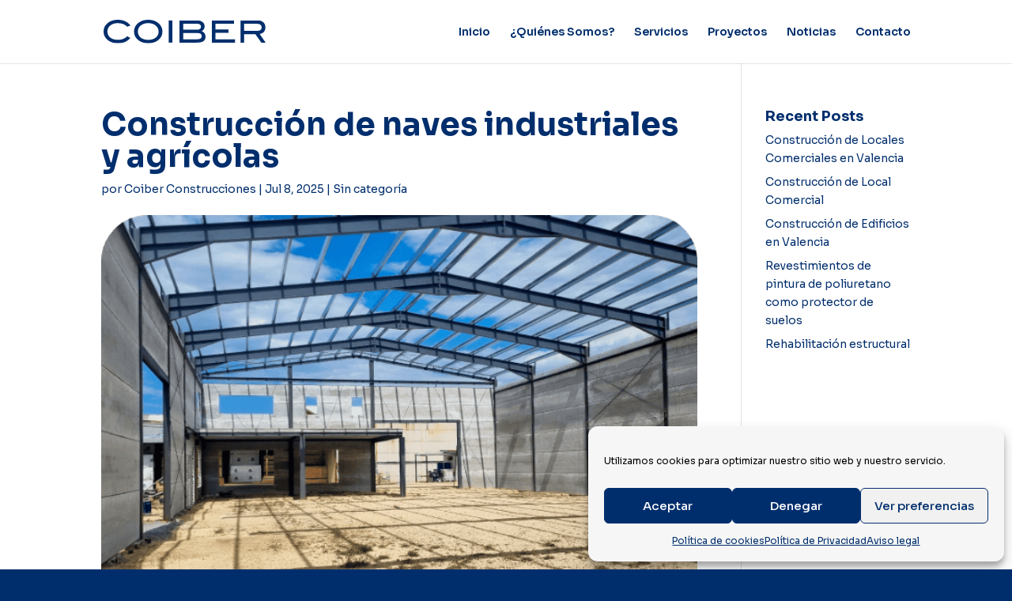

--- FILE ---
content_type: text/css
request_url: https://www.coiberconstrucciones.es/wp-content/et-cache/842/et-divi-dynamic-tb-801-842-late.css?ver=1768229958
body_size: 310
content:
@font-face{font-family:FontAwesome;font-style:normal;font-weight:400;font-display:block;src:url(//www.coiberconstrucciones.es/wp-content/themes/Divi/core/admin/fonts/fontawesome/fa-regular-400.eot);src:url(//www.coiberconstrucciones.es/wp-content/themes/Divi/core/admin/fonts/fontawesome/fa-regular-400.eot?#iefix) format("embedded-opentype"),url(//www.coiberconstrucciones.es/wp-content/themes/Divi/core/admin/fonts/fontawesome/fa-regular-400.woff2) format("woff2"),url(//www.coiberconstrucciones.es/wp-content/themes/Divi/core/admin/fonts/fontawesome/fa-regular-400.woff) format("woff"),url(//www.coiberconstrucciones.es/wp-content/themes/Divi/core/admin/fonts/fontawesome/fa-regular-400.ttf) format("truetype"),url(//www.coiberconstrucciones.es/wp-content/themes/Divi/core/admin/fonts/fontawesome/fa-regular-400.svg#fontawesome) format("svg")}@font-face{font-family:FontAwesome;font-style:normal;font-weight:900;font-display:block;src:url(//www.coiberconstrucciones.es/wp-content/themes/Divi/core/admin/fonts/fontawesome/fa-solid-900.eot);src:url(//www.coiberconstrucciones.es/wp-content/themes/Divi/core/admin/fonts/fontawesome/fa-solid-900.eot?#iefix) format("embedded-opentype"),url(//www.coiberconstrucciones.es/wp-content/themes/Divi/core/admin/fonts/fontawesome/fa-solid-900.woff2) format("woff2"),url(//www.coiberconstrucciones.es/wp-content/themes/Divi/core/admin/fonts/fontawesome/fa-solid-900.woff) format("woff"),url(//www.coiberconstrucciones.es/wp-content/themes/Divi/core/admin/fonts/fontawesome/fa-solid-900.ttf) format("truetype"),url(//www.coiberconstrucciones.es/wp-content/themes/Divi/core/admin/fonts/fontawesome/fa-solid-900.svg#fontawesome) format("svg")}@font-face{font-family:FontAwesome;font-style:normal;font-weight:400;font-display:block;src:url(//www.coiberconstrucciones.es/wp-content/themes/Divi/core/admin/fonts/fontawesome/fa-brands-400.eot);src:url(//www.coiberconstrucciones.es/wp-content/themes/Divi/core/admin/fonts/fontawesome/fa-brands-400.eot?#iefix) format("embedded-opentype"),url(//www.coiberconstrucciones.es/wp-content/themes/Divi/core/admin/fonts/fontawesome/fa-brands-400.woff2) format("woff2"),url(//www.coiberconstrucciones.es/wp-content/themes/Divi/core/admin/fonts/fontawesome/fa-brands-400.woff) format("woff"),url(//www.coiberconstrucciones.es/wp-content/themes/Divi/core/admin/fonts/fontawesome/fa-brands-400.ttf) format("truetype"),url(//www.coiberconstrucciones.es/wp-content/themes/Divi/core/admin/fonts/fontawesome/fa-brands-400.svg#fontawesome) format("svg")}

--- FILE ---
content_type: text/css
request_url: https://www.coiberconstrucciones.es/wp-content/et-cache/842/et-divi-dynamic-tb-801-842-late.css
body_size: 310
content:
@font-face{font-family:FontAwesome;font-style:normal;font-weight:400;font-display:block;src:url(//www.coiberconstrucciones.es/wp-content/themes/Divi/core/admin/fonts/fontawesome/fa-regular-400.eot);src:url(//www.coiberconstrucciones.es/wp-content/themes/Divi/core/admin/fonts/fontawesome/fa-regular-400.eot?#iefix) format("embedded-opentype"),url(//www.coiberconstrucciones.es/wp-content/themes/Divi/core/admin/fonts/fontawesome/fa-regular-400.woff2) format("woff2"),url(//www.coiberconstrucciones.es/wp-content/themes/Divi/core/admin/fonts/fontawesome/fa-regular-400.woff) format("woff"),url(//www.coiberconstrucciones.es/wp-content/themes/Divi/core/admin/fonts/fontawesome/fa-regular-400.ttf) format("truetype"),url(//www.coiberconstrucciones.es/wp-content/themes/Divi/core/admin/fonts/fontawesome/fa-regular-400.svg#fontawesome) format("svg")}@font-face{font-family:FontAwesome;font-style:normal;font-weight:900;font-display:block;src:url(//www.coiberconstrucciones.es/wp-content/themes/Divi/core/admin/fonts/fontawesome/fa-solid-900.eot);src:url(//www.coiberconstrucciones.es/wp-content/themes/Divi/core/admin/fonts/fontawesome/fa-solid-900.eot?#iefix) format("embedded-opentype"),url(//www.coiberconstrucciones.es/wp-content/themes/Divi/core/admin/fonts/fontawesome/fa-solid-900.woff2) format("woff2"),url(//www.coiberconstrucciones.es/wp-content/themes/Divi/core/admin/fonts/fontawesome/fa-solid-900.woff) format("woff"),url(//www.coiberconstrucciones.es/wp-content/themes/Divi/core/admin/fonts/fontawesome/fa-solid-900.ttf) format("truetype"),url(//www.coiberconstrucciones.es/wp-content/themes/Divi/core/admin/fonts/fontawesome/fa-solid-900.svg#fontawesome) format("svg")}@font-face{font-family:FontAwesome;font-style:normal;font-weight:400;font-display:block;src:url(//www.coiberconstrucciones.es/wp-content/themes/Divi/core/admin/fonts/fontawesome/fa-brands-400.eot);src:url(//www.coiberconstrucciones.es/wp-content/themes/Divi/core/admin/fonts/fontawesome/fa-brands-400.eot?#iefix) format("embedded-opentype"),url(//www.coiberconstrucciones.es/wp-content/themes/Divi/core/admin/fonts/fontawesome/fa-brands-400.woff2) format("woff2"),url(//www.coiberconstrucciones.es/wp-content/themes/Divi/core/admin/fonts/fontawesome/fa-brands-400.woff) format("woff"),url(//www.coiberconstrucciones.es/wp-content/themes/Divi/core/admin/fonts/fontawesome/fa-brands-400.ttf) format("truetype"),url(//www.coiberconstrucciones.es/wp-content/themes/Divi/core/admin/fonts/fontawesome/fa-brands-400.svg#fontawesome) format("svg")}